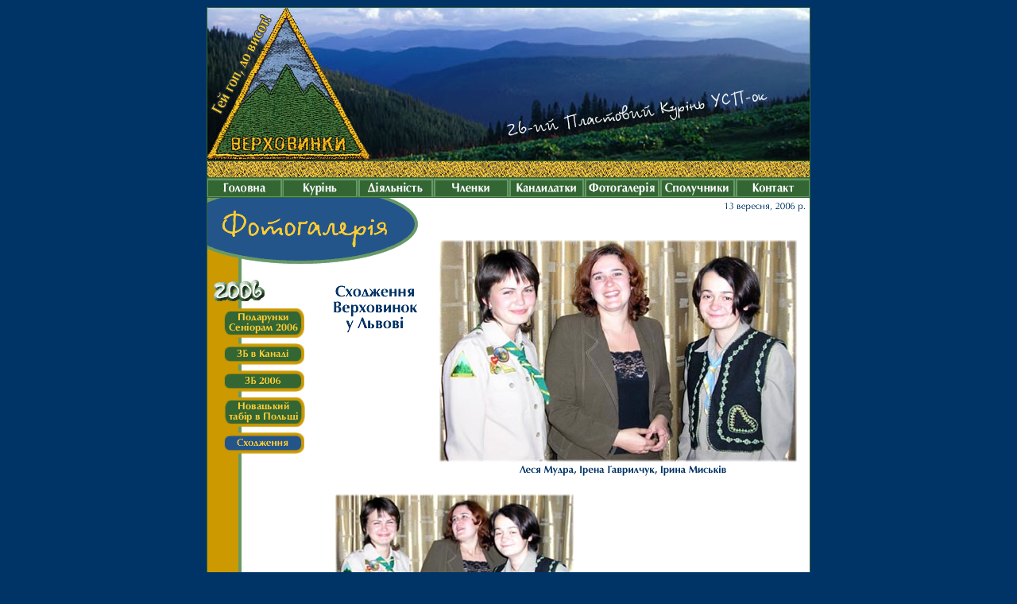

--- FILE ---
content_type: text/html
request_url: https://26.usp.plastscouting.org/photogallery-ukr/2006/photo-ukr-06skhodyny/photo-ukr-06skhodyny.html
body_size: 3172
content:
<html>
<head>
<title>Верховинки - Сходження - Meeting</title>
<meta http-equiv="Content-Type" content="text/html; charset=windows-1251">
<!-- Fireworks MX Dreamweaver MX target.  Created Fri Sep 15 13:59:32 GMT-0400 (Eastern Daylight Time) 2006-->
<script language="JavaScript">
<!--
function MM_findObj(n, d) { //v4.01
  var p,i,x;  if(!d) d=document; if((p=n.indexOf("?"))>0&&parent.frames.length) {
    d=parent.frames[n.substring(p+1)].document; n=n.substring(0,p);}
  if(!(x=d[n])&&d.all) x=d.all[n]; for (i=0;!x&&i<d.forms.length;i++) x=d.forms[i][n];
  for(i=0;!x&&d.layers&&i<d.layers.length;i++) x=MM_findObj(n,d.layers[i].document);
  if(!x && d.getElementById) x=d.getElementById(n); return x;
}
function MM_swapImage() { //v3.0
  var i,j=0,x,a=MM_swapImage.arguments; document.MM_sr=new Array; for(i=0;i<(a.length-2);i+=3)
   if ((x=MM_findObj(a[i]))!=null){document.MM_sr[j++]=x; if(!x.oSrc) x.oSrc=x.src; x.src=a[i+2];}
}
function MM_swapImgRestore() { //v3.0
  var i,x,a=document.MM_sr; for(i=0;a&&i<a.length&&(x=a[i])&&x.oSrc;i++) x.src=x.oSrc;
}

function MM_preloadImages() { //v3.0
 var d=document; if(d.images){ if(!d.MM_p) d.MM_p=new Array();
   var i,j=d.MM_p.length,a=MM_preloadImages.arguments; for(i=0; i<a.length; i++)
   if (a[i].indexOf("#")!=0){ d.MM_p[j]=new Image; d.MM_p[j++].src=a[i];}}
}

//-->
</script>
</head>
<body bgcolor="#003366" onLoad="MM_preloadImages('images/home-f2.gif','images/sisterhood-f2.gif','images/activities-f2.gif','images/members-f2.gif','images/candidates-f2.gif','images/photogallery-f2.gif','images/links-f2.gif','images/contact-f2.gif','images/06seniory-f2.gif','images/photo-ukr-06skhodyny-r8_c3-f2.gif','images/06zb-f2.gif','images/photo-ukr-06skhodyny-r12_c3-f2.gif','images/photo-ukr-06skhodyny-r14_c3-f2.gif','images/photo-ukr-06skhodyny-r19_c2-f2.gif','images/photo-ukr-06skhodyny-r19_c16-f2.gif');">
<table border="0" cellpadding="0" cellspacing="0" width="760" align="center">
  <!-- fwtable fwsrc="photo-ukr-06skhodyny.png" fwbase="photo-ukr-06skhodyny.gif" fwstyle="Dreamweaver" fwdocid = "742308039" fwnested="0" -->
  <tr>
   <td><img src="images/spacer.gif" width="5" height="1" border="0" alt=""></td>
   <td><img src="images/spacer.gif" width="13" height="1" border="0" alt=""></td>
   <td><img src="images/spacer.gif" width="73" height="1" border="0" alt=""></td>
   <td><img src="images/spacer.gif" width="4" height="1" border="0" alt=""></td>
   <td><img src="images/spacer.gif" width="29" height="1" border="0" alt=""></td>
   <td><img src="images/spacer.gif" width="1" height="1" border="0" alt=""></td>
   <td><img src="images/spacer.gif" width="37" height="1" border="0" alt=""></td>
   <td><img src="images/spacer.gif" width="28" height="1" border="0" alt=""></td>
   <td><img src="images/spacer.gif" width="95" height="1" border="0" alt=""></td>
   <td><img src="images/spacer.gif" width="8" height="1" border="0" alt=""></td>
   <td><img src="images/spacer.gif" width="87" height="1" border="0" alt=""></td>
   <td><img src="images/spacer.gif" width="82" height="1" border="0" alt=""></td>
   <td><img src="images/spacer.gif" width="13" height="1" border="0" alt=""></td>
   <td><img src="images/spacer.gif" width="95" height="1" border="0" alt=""></td>
   <td><img src="images/spacer.gif" width="79" height="1" border="0" alt=""></td>
   <td><img src="images/spacer.gif" width="16" height="1" border="0" alt=""></td>
   <td><img src="images/spacer.gif" width="78" height="1" border="0" alt=""></td>
   <td><img src="images/spacer.gif" width="13" height="1" border="0" alt=""></td>
   <td><img src="images/spacer.gif" width="4" height="1" border="0" alt=""></td>
   <td><img src="images/spacer.gif" width="1" height="1" border="0" alt=""></td>
  </tr>

  <tr>
   <td colspan="19"><img name="photoukr06skhodynyr1_c1" src="images/photo-ukr-06skhodyny-r1_c1.jpg" width="760" height="192" border="0" alt=""></td>
   <td><img src="images/spacer.gif" width="1" height="192" border="0" alt=""></td>
  </tr>
  <tr>
   <td colspan="19"><img name="photoukr06skhodynyr2_c1" src="images/photo-ukr-06skhodyny-r2_c1.gif" width="760" height="24" border="0" alt=""></td>
   <td><img src="images/spacer.gif" width="1" height="24" border="0" alt=""></td>
  </tr>
  <tr>
   <td colspan="4"><a href="http://26.usp.plastscouting.org/home/home.html" onMouseOut="MM_swapImgRestore();" onMouseOver="MM_swapImage('home','','images/home-f2.gif',1);"><img name="home" src="images/home.gif" width="95" height="24" border="0" alt=""></a></td>
   <td colspan="4"><a href="http://26.usp.plastscouting.org/sisterhood/mission/mission.html" onMouseOut="MM_swapImgRestore();" onMouseOver="MM_swapImage('sisterhood','','images/sisterhood-f2.gif',1);"><img name="sisterhood" src="images/sisterhood.gif" width="95" height="24" border="0" alt=""></a></td>
   <td><a href="http://26.usp.plastscouting.org/activities/currentactivities/currentactivities.html" onMouseOut="MM_swapImgRestore();" onMouseOver="MM_swapImage('activities','','images/activities-f2.gif',1);"><img name="activities" src="images/activities.gif" width="95" height="24" border="0" alt=""></a></td>
   <td colspan="2"><a href="http://26.usp.plastscouting.org/members/eboard/eboard.html" onMouseOut="MM_swapImgRestore();" onMouseOver="MM_swapImage('members','','images/members-f2.gif',1);"><img name="members" src="images/members.gif" width="95" height="24" border="0" alt=""></a></td>
   <td colspan="2"><a href="http://26.usp.plastscouting.org/candidates/pledge/pledge.html" onMouseOut="MM_swapImgRestore();" onMouseOver="MM_swapImage('candidates','','images/candidates-f2.gif',1);"><img name="candidates" src="images/candidates.gif" width="95" height="24" border="0" alt=""></a></td>
   <td><a href="http://26.usp.plastscouting.org/photogallery/photo-home.html" onMouseOut="MM_swapImgRestore();" onMouseOver="MM_swapImage('photogallery','','images/photogallery-f2.gif',1);"><img name="photogallery" src="images/photogallery.gif" width="95" height="24" border="0" alt=""></a></td>
   <td colspan="2"><a href="http://26.usp.plastscouting.org/links/links.html" onMouseOut="MM_swapImgRestore();" onMouseOver="MM_swapImage('links','','images/links-f2.gif',1);"><img name="links" src="images/links.gif" width="95" height="24" border="0" alt=""></a></td>
   <td colspan="3"><a href="http://26.usp.plastscouting.org/contact/contact.html" onMouseOut="MM_swapImgRestore();" onMouseOver="MM_swapImage('contact','','images/contact-f2.gif',1);"><img name="contact" src="images/contact.gif" width="95" height="24" border="0" alt=""></a></td>
   <td><img src="images/spacer.gif" width="1" height="24" border="0" alt=""></td>
  </tr>
  <tr>
   <td colspan="19"><img name="photoukr06skhodynyr4_c1" src="images/photo-ukr-06skhodyny-r4_c1.gif" width="760" height="53" border="0" alt=""></td>
   <td><img src="images/spacer.gif" width="1" height="53" border="0" alt=""></td>
  </tr>
  <tr>
   <td colspan="10"><img name="photoukr06skhodynyr5_c1" src="images/photo-ukr-06skhodyny-r5_c1.gif" width="293" height="85" border="0" alt=""></td>
   <td rowspan="11" colspan="7"><img name="photoukr06skhodynyr5_c11" src="images/photo-ukr-06skhodyny-r5_c11.jpg" width="450" height="279" border="0" alt=""></td>
   <td rowspan="14" colspan="2"><img name="photoukr06skhodynyr5_c18" src="images/photo-ukr-06skhodyny-r5_c18.gif" width="17" height="539" border="0" alt=""></td>
   <td><img src="images/spacer.gif" width="1" height="85" border="0" alt=""></td>
  </tr>
  <tr>
   <td rowspan="13" colspan="2"><img name="photoukr06skhodynyr6_c1" src="images/photo-ukr-06skhodyny-r6_c1.gif" width="18" height="454" border="0" alt=""></td>
   <td colspan="3"><a href="http://26.usp.plastscouting.org/photogallery-ukr/2006/photo-ukr-06seniory/photo-ukr-06seniory.html" onMouseOut="MM_swapImgRestore();" onMouseOver="MM_swapImage('n06seniory','','images/06seniory-f2.gif',1);"><img name="n06seniory" src="images/06seniory.gif" width="106" height="39" border="0" alt=""></a></td>
   <td rowspan="6" colspan="5"><img name="photoukr06skhodynyr6_c6" src="images/photo-ukr-06skhodyny-r6_c6.gif" width="169" height="112" border="0" alt=""></td>
   <td><img src="images/spacer.gif" width="1" height="39" border="0" alt=""></td>
  </tr>
  <tr>
   <td colspan="3"><img name="photoukr06skhodynyr7_c3" src="images/photo-ukr-06skhodyny-r7_c3.gif" width="106" height="5" border="0" alt=""></td>
   <td><img src="images/spacer.gif" width="1" height="5" border="0" alt=""></td>
  </tr>
  <tr>
   <td colspan="3"><a href="http://26.usp.plastscouting.org/photogallery-ukr/2006/photo-ukr-06zbcanada/photo-ukr-06zbcanada.html" onMouseOut="MM_swapImgRestore();" onMouseOver="MM_swapImage('photoukr06skhodynyr8_c3','','images/photo-ukr-06skhodyny-r8_c3-f2.gif',1);"><img name="photoukr06skhodynyr8_c3" src="images/photo-ukr-06skhodyny-r8_c3.gif" width="106" height="29" border="0" alt=""></a></td>
   <td><img src="images/spacer.gif" width="1" height="29" border="0" alt=""></td>
  </tr>
  <tr>
   <td colspan="3"><img name="photoukr06skhodynyr9_c3" src="images/photo-ukr-06skhodyny-r9_c3.gif" width="106" height="5" border="0" alt=""></td>
   <td><img src="images/spacer.gif" width="1" height="5" border="0" alt=""></td>
  </tr>
  <tr>
   <td colspan="3"><a href="http://26.usp.plastscouting.org/photogallery-ukr/2006/photo-ukr-06zb/photo-ukr-06zb.html" onMouseOut="MM_swapImgRestore();" onMouseOver="MM_swapImage('n06zb','','images/06zb-f2.gif',1);"><img name="n06zb" src="images/06zb.gif" width="106" height="29" border="0" alt=""></a></td>
   <td><img src="images/spacer.gif" width="1" height="29" border="0" alt=""></td>
  </tr>
  <tr>
   <td colspan="3"><img name="photoukr06skhodynyr11_c3" src="images/photo-ukr-06skhodyny-r11_c3.gif" width="106" height="5" border="0" alt=""></td>
   <td><img src="images/spacer.gif" width="1" height="5" border="0" alt=""></td>
  </tr>
  <tr>
   <td colspan="4"><a href="http://26.usp.plastscouting.org/photogallery-ukr/2006/photo-ukr-06polscha/photo-ukr-06polscha.html" onMouseOut="MM_swapImgRestore();" onMouseOver="MM_swapImage('photoukr06skhodynyr12_c3','','images/photo-ukr-06skhodyny-r12_c3-f2.gif',1);"><img name="photoukr06skhodynyr12_c3" src="images/photo-ukr-06skhodyny-r12_c3.gif" width="107" height="39" border="0" alt=""></a></td>
   <td rowspan="5" colspan="4"><img name="photoukr06skhodynyr12_c7" src="images/photo-ukr-06skhodyny-r12_c7.gif" width="168" height="123" border="0" alt=""></td>
   <td><img src="images/spacer.gif" width="1" height="39" border="0" alt=""></td>
  </tr>
  <tr>
   <td colspan="4"><img name="photoukr06skhodynyr13_c3" src="images/photo-ukr-06skhodyny-r13_c3.gif" width="107" height="5" border="0" alt=""></td>
   <td><img src="images/spacer.gif" width="1" height="5" border="0" alt=""></td>
  </tr>
  <tr>
   <td colspan="3"><a href="http://26.usp.plastscouting.org/photogallery-ukr/2006/photo-ukr-06skhodyny/photo-ukr-06skhodyny.html" onMouseOut="MM_swapImgRestore();" onMouseOver="MM_swapImage('photoukr06skhodynyr14_c3','','images/photo-ukr-06skhodyny-r14_c3-f2.gif',1);"><img name="photoukr06skhodynyr14_c3" src="images/photo-ukr-06skhodyny-r14_c3.gif" width="106" height="29" border="0" alt=""></a></td>
   <td rowspan="8"><img name="photoukr06skhodynyr14_c6" src="images/photo-ukr-06skhodyny-r14_c6.gif" width="1" height="337" border="0" alt=""></td>
   <td><img src="images/spacer.gif" width="1" height="29" border="0" alt=""></td>
  </tr>
  <tr>
   <td rowspan="4" colspan="3"><img name="photoukr06skhodynyr15_c3" src="images/photo-ukr-06skhodyny-r15_c3.gif" width="106" height="269" border="0" alt=""></td>
   <td><img src="images/spacer.gif" width="1" height="9" border="0" alt=""></td>
  </tr>
  <tr>
   <td colspan="7"><img name="photoukr06skhodynyr16_c11" src="images/photo-ukr-06skhodyny-r16_c11.gif" width="450" height="41" border="0" alt=""></td>
   <td><img src="images/spacer.gif" width="1" height="41" border="0" alt=""></td>
  </tr>
  <tr>
   <td rowspan="5"><img name="photoukr06skhodynyr17_c7" src="images/photo-ukr-06skhodyny-r17_c7.gif" width="37" height="258" border="0" alt=""></td>
   <td colspan="5"><img name="photoukr06skhodynyr17_c8" src="images/photo-ukr-06skhodyny-r17_c8.jpg" width="300" height="198" border="0" alt=""></td>
   <td rowspan="2" colspan="5"><img name="photoukr06skhodynyr17_c13" src="images/photo-ukr-06skhodyny-r17_c13.gif" width="281" height="219" border="0" alt=""></td>
   <td><img src="images/spacer.gif" width="1" height="198" border="0" alt=""></td>
  </tr>
  <tr>
   <td rowspan="4" colspan="5"><img name="photoukr06skhodynyr18_c8" src="images/photo-ukr-06skhodyny-r18_c8.gif" width="300" height="60" border="0" alt=""></td>
   <td><img src="images/spacer.gif" width="1" height="21" border="0" alt=""></td>
  </tr>
  <tr>
   <td rowspan="3"><img name="photoukr06skhodynyr19_c1" src="images/photo-ukr-06skhodyny-r19_c1.gif" width="5" height="39" border="0" alt=""></td>
   <td colspan="2"><a href="http://26.usp.plastscouting.org/sitemap/sitemap.html" onMouseOut="MM_swapImgRestore();" onMouseOver="MM_swapImage('photoukr06skhodynyr19_c2','','images/photo-ukr-06skhodyny-r19_c2-f2.gif',1);"><img name="photoukr06skhodynyr19_c2" src="images/photo-ukr-06skhodyny-r19_c2.gif" width="86" height="14" border="0" alt=""></a></td>
   <td rowspan="3" colspan="2"><img name="photoukr06skhodynyr19_c4" src="images/photo-ukr-06skhodyny-r19_c4.gif" width="33" height="39" border="0" alt=""></td>
   <td rowspan="3" colspan="3"><img name="photoukr06skhodynyr19_c13" src="images/photo-ukr-06skhodyny-r19_c13.gif" width="187" height="39" border="0" alt=""></td>
   <td rowspan="2" colspan="3"><a href="mailto:znymka@hotmail.com" onMouseOut="MM_swapImgRestore();" onMouseOver="MM_swapImage('photoukr06skhodynyr19_c16','','images/photo-ukr-06skhodyny-r19_c16-f2.gif',1);"><img name="photoukr06skhodynyr19_c16" src="images/photo-ukr-06skhodyny-r19_c16.gif" width="107" height="15" border="0" alt=""></a></td>
   <td rowspan="3"><img name="photoukr06skhodynyr19_c19" src="images/photo-ukr-06skhodyny-r19_c19.gif" width="4" height="39" border="0" alt=""></td>
   <td><img src="images/spacer.gif" width="1" height="14" border="0" alt=""></td>
  </tr>
  <tr>
   <td rowspan="2" colspan="2"><img name="photoukr06skhodynyr20_c2" src="images/photo-ukr-06skhodyny-r20_c2.gif" width="86" height="25" border="0" alt=""></td>
   <td><img src="images/spacer.gif" width="1" height="1" border="0" alt=""></td>
  </tr>
  <tr>
   <td colspan="3"><img name="photoukr06skhodynyr21_c16" src="images/photo-ukr-06skhodyny-r21_c16.gif" width="107" height="24" border="0" alt=""></td>
   <td><img src="images/spacer.gif" width="1" height="24" border="0" alt=""></td>
  </tr>
</table>
</body>
</html>
